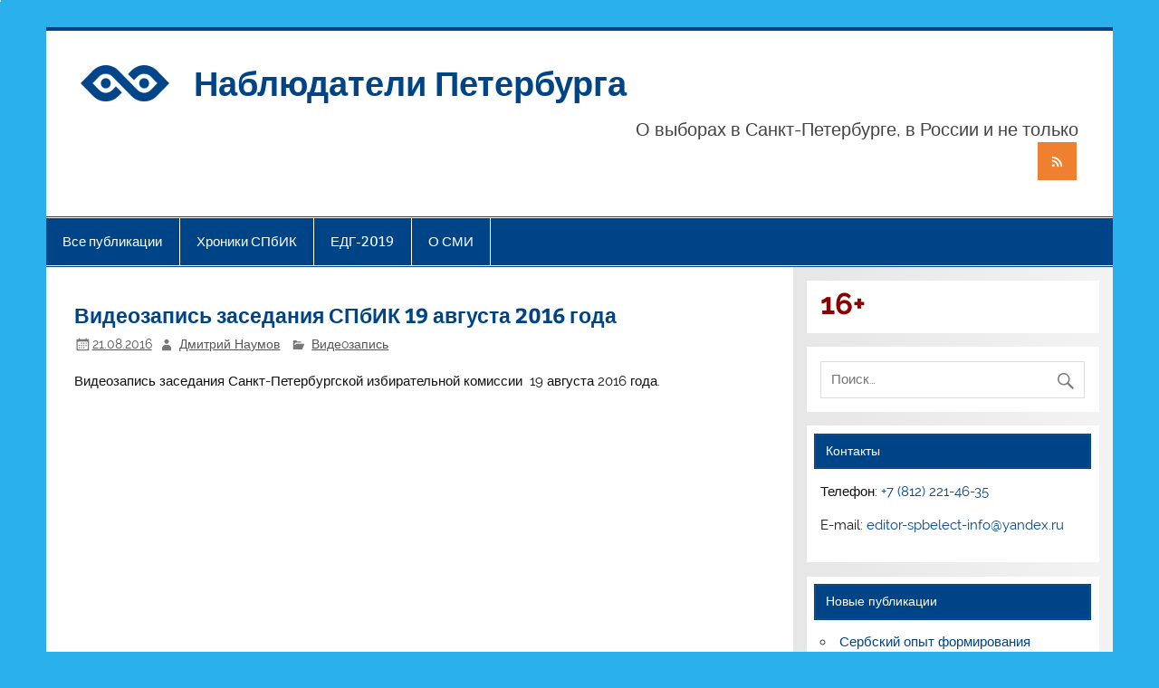

--- FILE ---
content_type: text/html; charset=UTF-8
request_url: https://spbelect.info/2016/08/21/videozapis-zasedaniya-spbik-19-avgusta-2016-goda/
body_size: 9060
content:
<!DOCTYPE html><!-- HTML 5 -->
<html lang="ru-RU" prefix="og: http://ogp.me/ns# article: http://ogp.me/ns/article#">

<head>
<meta charset="UTF-8" />
<meta name="viewport" content="width=device-width, initial-scale=1">
<link rel="profile" href="http://gmpg.org/xfn/11" />
<link rel="pingback" href="https://spbelect.info/xmlrpc.php" />

<title>Видеозапись заседания СПбИК 19 августа 2016 года &#8211; Наблюдатели Петербурга</title>
<meta name='robots' content='max-image-preview:large' />
<link rel='dns-prefetch' href='//s.w.org' />
<link rel="alternate" type="application/rss+xml" title="Наблюдатели Петербурга &raquo; Лента" href="https://spbelect.info/feed/" />
<link rel="alternate" type="application/rss+xml" title="Наблюдатели Петербурга &raquo; Лента комментариев" href="https://spbelect.info/comments/feed/" />
		<script type="text/javascript">
			window._wpemojiSettings = {"baseUrl":"https:\/\/s.w.org\/images\/core\/emoji\/13.1.0\/72x72\/","ext":".png","svgUrl":"https:\/\/s.w.org\/images\/core\/emoji\/13.1.0\/svg\/","svgExt":".svg","source":{"concatemoji":"https:\/\/spbelect.info\/wp-includes\/js\/wp-emoji-release.min.js?ver=5.8.4"}};
			!function(e,a,t){var n,r,o,i=a.createElement("canvas"),p=i.getContext&&i.getContext("2d");function s(e,t){var a=String.fromCharCode;p.clearRect(0,0,i.width,i.height),p.fillText(a.apply(this,e),0,0);e=i.toDataURL();return p.clearRect(0,0,i.width,i.height),p.fillText(a.apply(this,t),0,0),e===i.toDataURL()}function c(e){var t=a.createElement("script");t.src=e,t.defer=t.type="text/javascript",a.getElementsByTagName("head")[0].appendChild(t)}for(o=Array("flag","emoji"),t.supports={everything:!0,everythingExceptFlag:!0},r=0;r<o.length;r++)t.supports[o[r]]=function(e){if(!p||!p.fillText)return!1;switch(p.textBaseline="top",p.font="600 32px Arial",e){case"flag":return s([127987,65039,8205,9895,65039],[127987,65039,8203,9895,65039])?!1:!s([55356,56826,55356,56819],[55356,56826,8203,55356,56819])&&!s([55356,57332,56128,56423,56128,56418,56128,56421,56128,56430,56128,56423,56128,56447],[55356,57332,8203,56128,56423,8203,56128,56418,8203,56128,56421,8203,56128,56430,8203,56128,56423,8203,56128,56447]);case"emoji":return!s([10084,65039,8205,55357,56613],[10084,65039,8203,55357,56613])}return!1}(o[r]),t.supports.everything=t.supports.everything&&t.supports[o[r]],"flag"!==o[r]&&(t.supports.everythingExceptFlag=t.supports.everythingExceptFlag&&t.supports[o[r]]);t.supports.everythingExceptFlag=t.supports.everythingExceptFlag&&!t.supports.flag,t.DOMReady=!1,t.readyCallback=function(){t.DOMReady=!0},t.supports.everything||(n=function(){t.readyCallback()},a.addEventListener?(a.addEventListener("DOMContentLoaded",n,!1),e.addEventListener("load",n,!1)):(e.attachEvent("onload",n),a.attachEvent("onreadystatechange",function(){"complete"===a.readyState&&t.readyCallback()})),(n=t.source||{}).concatemoji?c(n.concatemoji):n.wpemoji&&n.twemoji&&(c(n.twemoji),c(n.wpemoji)))}(window,document,window._wpemojiSettings);
		</script>
		<style type="text/css">
img.wp-smiley,
img.emoji {
	display: inline !important;
	border: none !important;
	box-shadow: none !important;
	height: 1em !important;
	width: 1em !important;
	margin: 0 .07em !important;
	vertical-align: -0.1em !important;
	background: none !important;
	padding: 0 !important;
}
</style>
	<link rel='stylesheet' id='smartline-custom-fonts-css'  href='https://spbelect.info/wp-content/themes/smartline-lite/css/custom-fonts.css?ver=20180413' type='text/css' media='all' />
<link rel='stylesheet' id='wp-block-library-css'  href='https://spbelect.info/wp-includes/css/dist/block-library/style.min.css?ver=5.8.4' type='text/css' media='all' />
<link rel='stylesheet' id='smartline-lite-stylesheet-css'  href='https://spbelect.info/wp-content/themes/smartline-lite/style.css?ver=1.6' type='text/css' media='all' />
<link rel='stylesheet' id='genericons-css'  href='https://spbelect.info/wp-content/themes/smartline-lite/css/genericons/genericons.css?ver=3.4.1' type='text/css' media='all' />
<link rel='stylesheet' id='smartline-lite-flexslider-css'  href='https://spbelect.info/wp-content/themes/smartline-lite/css/flexslider.css?ver=20160719' type='text/css' media='all' />
<link rel='stylesheet' id='themezee-related-posts-css'  href='https://spbelect.info/wp-content/themes/smartline-lite/css/themezee-related-posts.css?ver=20160421' type='text/css' media='all' />
<!--[if lt IE 9]>
<script type='text/javascript' src='https://spbelect.info/wp-content/themes/smartline-lite/js/html5shiv.min.js?ver=3.7.3' id='html5shiv-js'></script>
<![endif]-->
<script type='text/javascript' src='https://spbelect.info/wp-includes/js/jquery/jquery.min.js?ver=3.6.0' id='jquery-core-js'></script>
<script type='text/javascript' src='https://spbelect.info/wp-includes/js/jquery/jquery-migrate.min.js?ver=3.3.2' id='jquery-migrate-js'></script>
<script type='text/javascript' src='https://spbelect.info/wp-content/themes/smartline-lite/js/jquery.flexslider-min.js?ver=2.6.0' id='flexslider-js'></script>
<script type='text/javascript' id='smartline-lite-jquery-frontpage_slider-js-extra'>
/* <![CDATA[ */
var smartline_slider_params = {"animation":"fade","speed":"7000"};
/* ]]> */
</script>
<script type='text/javascript' src='https://spbelect.info/wp-content/themes/smartline-lite/js/slider.js?ver=2.6.0' id='smartline-lite-jquery-frontpage_slider-js'></script>
<script type='text/javascript' id='smartline-lite-jquery-navigation-js-extra'>
/* <![CDATA[ */
var smartline_menu_title = "\u041c\u0435\u043d\u044e";
/* ]]> */
</script>
<script type='text/javascript' src='https://spbelect.info/wp-content/themes/smartline-lite/js/navigation.js?ver=20160719' id='smartline-lite-jquery-navigation-js'></script>
<link rel="https://api.w.org/" href="https://spbelect.info/wp-json/" /><link rel="alternate" type="application/json" href="https://spbelect.info/wp-json/wp/v2/posts/3034" /><link rel="EditURI" type="application/rsd+xml" title="RSD" href="https://spbelect.info/xmlrpc.php?rsd" />
<link rel="wlwmanifest" type="application/wlwmanifest+xml" href="https://spbelect.info/wp-includes/wlwmanifest.xml" /> 
<meta name="generator" content="WordPress 5.8.4" />
<link rel="canonical" href="https://spbelect.info/2016/08/21/videozapis-zasedaniya-spbik-19-avgusta-2016-goda/" />
<link rel='shortlink' href='https://spbelect.info/?p=3034' />
<link rel="alternate" type="application/json+oembed" href="https://spbelect.info/wp-json/oembed/1.0/embed?url=https%3A%2F%2Fspbelect.info%2F2016%2F08%2F21%2Fvideozapis-zasedaniya-spbik-19-avgusta-2016-goda%2F" />
<link rel="alternate" type="text/xml+oembed" href="https://spbelect.info/wp-json/oembed/1.0/embed?url=https%3A%2F%2Fspbelect.info%2F2016%2F08%2F21%2Fvideozapis-zasedaniya-spbik-19-avgusta-2016-goda%2F&#038;format=xml" />
<meta property="og:title" name="og:title" content="Видеозапись заседания СПбИК 19 августа 2016 года" />
<meta property="og:type" name="og:type" content="article" />
<meta property="og:image" name="og:image" content="https://spbelect.info/wp-content/uploads/2018/08/cropped-NP-1.png" />
<meta property="og:url" name="og:url" content="https://spbelect.info/2016/08/21/videozapis-zasedaniya-spbik-19-avgusta-2016-goda/" />
<meta property="og:description" name="og:description" content="Видеозапись заседания Санкт-Петербургской избирательной комиссии  19 августа 2016 года. https://www.youtube.com/watch?v=FbnQ2A06k7c &nbsp;" />
<meta property="og:locale" name="og:locale" content="ru_RU" />
<meta property="og:site_name" name="og:site_name" content="Наблюдатели Петербурга" />
<meta property="twitter:card" name="twitter:card" content="summary" />
<meta property="article:tag" name="article:tag" content="СПбИК" />
<meta property="article:section" name="article:section" content="Видеoзапись" />
<meta property="article:published_time" name="article:published_time" content="2016-08-21T14:17:39+03:00" />
<meta property="article:modified_time" name="article:modified_time" content="2016-08-22T14:02:29+03:00" />
<meta property="article:author" name="article:author" content="https://spbelect.info/author/dmitry-naumov/" />
<!-- Analytics by WP-Statistics v13.0.8 - https://wp-statistics.com/ -->
<style type="text/css" id="custom-background-css">
body.custom-background { background-color: #2ab0ea; background-image: url("https://spbelect.info/wp-content/themes/smartline-lite/images/background.png"); background-position: left top; background-size: auto; background-repeat: no-repeat; background-attachment: scroll; }
</style>
	<link rel="icon" href="https://spbelect.info/wp-content/uploads/2018/08/cropped-NP-1-32x32.png" sizes="32x32" />
<link rel="icon" href="https://spbelect.info/wp-content/uploads/2018/08/cropped-NP-1-192x192.png" sizes="192x192" />
<link rel="apple-touch-icon" href="https://spbelect.info/wp-content/uploads/2018/08/cropped-NP-1-180x180.png" />
<meta name="msapplication-TileImage" content="https://spbelect.info/wp-content/uploads/2018/08/cropped-NP-1-270x270.png" />
		<style type="text/css" id="wp-custom-css">
			#logo .site-title {
	padding-bottom: .2em;
}
#logo .site-description {
	margin: 0.6em 0 0 2em;
}
#footer a:link, #footer a:visited {
	color: #fff;
	border-bottom: 1px dotted #ccc;
}		</style>
		</head>

<body class="post-template-default single single-post postid-3034 single-format-standard custom-background wp-custom-logo">


<div id="wrapper" class="hfeed">

	<div id="header-wrap">

		
		<header id="header" class="clearfix" role="banner">

			<div id="logo" class="clearfix">

				<a href="https://spbelect.info/" class="custom-logo-link" rel="home"><img width="98" height="40" src="https://spbelect.info/wp-content/uploads/2018/08/NP-5.png" class="custom-logo" alt="Наблюдатели Петербурга" /></a>				
		<p class="site-title"><a href="https://spbelect.info/" rel="home">Наблюдатели Петербурга</a></p>

					
			<p class="site-description">О выборах в Санкт-Петербурге, в России и не только</p>

		
			</div>

			<div id="header-content" class="clearfix">
				
		<div id="header-social-icons" class="social-icons-wrap clearfix">
			<ul id="social-icons-menu" class="menu"><li id="menu-item-224" class="menu-item menu-item-type-custom menu-item-object-custom menu-item-224"><a title="Лента RSS" href="/feed"><span class="screen-reader-text">Лента</span></a></li>
</ul>		</div>

			</div>

		</header>

	</div>

	<div id="navi-wrap">

		<nav id="mainnav" class="clearfix" role="navigation">
			<ul id="mainnav-menu" class="main-navigation-menu"><li id="menu-item-47" class="menu-item menu-item-type-custom menu-item-object-custom menu-item-home menu-item-47"><a href="https://spbelect.info">Все публикации</a></li>
<li id="menu-item-2211" class="menu-item menu-item-type-custom menu-item-object-custom menu-item-2211"><a href="https://spbelect.info/tags/hroniki-spbik/">Хроники СПбИК</a></li>
<li id="menu-item-5129" class="menu-item menu-item-type-taxonomy menu-item-object-post_tag menu-item-5129"><a href="https://spbelect.info/tags/edg-2019/">ЕДГ-2019</a></li>
<li id="menu-item-511" class="menu-item menu-item-type-post_type menu-item-object-page menu-item-has-children menu-item-511"><a href="https://spbelect.info/about/">О СМИ</a>
<ul class="sub-menu">
	<li id="menu-item-512" class="menu-item menu-item-type-post_type menu-item-object-page menu-item-512"><a href="https://spbelect.info/about/">О СМИ</a></li>
	<li id="menu-item-4331" class="menu-item menu-item-type-custom menu-item-object-custom menu-item-4331"><a href="https://spbelect.info/about/#usloviya-ispolzovaniya-materialov">Условия использования материалов</a></li>
</ul>
</li>
</ul>		</nav>

	</div>

	
	<div id="wrap" class="clearfix">
		
		<section id="content" class="primary" role="main">
		
					
		
	<article id="post-3034" class="post-3034 post type-post status-publish format-standard hentry category-video tag-spbik">
	
		<h1 class="entry-title post-title">Видеозапись заседания СПбИК 19 августа 2016 года</h1>		
		<div class="entry-meta postmeta"><span class="meta-date"><a href="https://spbelect.info/2016/08/21/videozapis-zasedaniya-spbik-19-avgusta-2016-goda/" title="14:17" rel="bookmark"><time class="entry-date published updated" datetime="2016-08-21T14:17:39+03:00">21.08.2016</time></a></span><span class="meta-author author vcard"> <a class="url fn n" href="https://spbelect.info/author/dmitry-naumov/" title="Посмотреть все записи автора Дмитрий Наумов" rel="author">Дмитрий Наумов</a></span>
	<span class="meta-category">
		<a href="https://spbelect.info/topics/video/" rel="category tag">Видеoзапись</a>	</span>

</div>

		<div class="entry clearfix">
						<p>Видеозапись заседания Санкт-Петербургской избирательной комиссии  19 августа 2016 года.</p>
<p><iframe loading="lazy" width="860" height="645" src="https://www.youtube.com/embed/FbnQ2A06k7c?feature=oembed" frameborder="0" allowfullscreen></iframe></p>
<p>&nbsp;</p>
			<!-- <rdf:RDF xmlns:rdf="http://www.w3.org/1999/02/22-rdf-syntax-ns#"
			xmlns:dc="http://purl.org/dc/elements/1.1/"
			xmlns:trackback="http://madskills.com/public/xml/rss/module/trackback/">
		<rdf:Description rdf:about="https://spbelect.info/2016/08/21/videozapis-zasedaniya-spbik-19-avgusta-2016-goda/"
    dc:identifier="https://spbelect.info/2016/08/21/videozapis-zasedaniya-spbik-19-avgusta-2016-goda/"
    dc:title="Видеозапись заседания СПбИК 19 августа 2016 года"
    trackback:ping="https://spbelect.info/2016/08/21/videozapis-zasedaniya-spbik-19-avgusta-2016-goda/trackback/" />
</rdf:RDF> -->
			<div class="page-links"></div>			
		</div>
		
		<div class="postinfo clearfix">
				<span class="meta-tags">
					<a href="https://spbelect.info/tags/spbik/" rel="tag">СПбИК</a>				</span>

			</div>

	</article>			
					
				
		

		
		</section>
		
		
	<section id="sidebar" class="secondary clearfix" role="complementary">

		<aside id="custom_html-3" class="widget_text widget widget_custom_html clearfix"><div class="textwidget custom-html-widget"><span style="font-weight:bold;font-size:2.2em;color:darkred;">16+</span></div></aside><aside id="search-2" class="widget widget_search clearfix">
	<form role="search" method="get" class="search-form" action="https://spbelect.info/">
		<label>
			<span class="screen-reader-text">Найти:</span>
			<input type="search" class="search-field" placeholder="Поиск&hellip;" value="" name="s">
		</label>
		<button type="submit" class="search-submit">
			<span class="genericon-search"></span>
		</button>
	</form>

</aside><aside id="text-6" class="widget widget_text clearfix"><h3 class="widgettitle"><span>Контакты</span></h3>			<div class="textwidget"><p>Телефон: <a href="tel:+78122214635">+7 (812) 221-46-35</a></p>
<p>E-mail: <a href="mailto:editor-spbelect-info@yandex.ru">editor-spbelect-info@yandex.ru</a></p>
</div>
		</aside>
		<aside id="recent-posts-2" class="widget widget_recent_entries clearfix">
		<h3 class="widgettitle"><span>Новые публикации</span></h3>
		<ul>
											<li>
					<a href="https://spbelect.info/2025/09/30/serbskij-opyt-formirovaniya-izbiratelnyh-komissij/">Сербский опыт формирования избирательных комиссий</a>
											<span class="post-date">30.09.2025</span>
									</li>
											<li>
					<a href="https://spbelect.info/2025/08/17/otkrytye-spiski-izbiratelej-ne-roskosh-a-neobhodimost/">Открытые списки избирателей – не роскошь, а необходимость</a>
											<span class="post-date">17.08.2025</span>
									</li>
											<li>
					<a href="https://spbelect.info/2022/08/30/zasedanie-sankt-peterburgskoj-izbiratelnoj-komissii-12-30-avgusta-2022-goda/">Заседание Санкт-Петербургской избирательной комиссии №12 30 августа 2022 года</a>
											<span class="post-date">30.08.2022</span>
									</li>
											<li>
					<a href="https://spbelect.info/2022/08/19/zasedanie-sankt-peterburgskoj-izbiratelnoj-komissii-11-19-avgusta-2022-goda/">Заседание Санкт-Петербургской избирательной комиссии №11 19 августа 2022 года</a>
											<span class="post-date">19.08.2022</span>
									</li>
											<li>
					<a href="https://spbelect.info/2022/08/11/zasedanie-sankt-peterburgskoj-izbiratelnoj-komissii-10-11-avgusta-2022-goda/">Заседание Санкт-Петербургской избирательной комиссии №10 11 августа 2022 года</a>
											<span class="post-date">11.08.2022</span>
									</li>
					</ul>

		</aside><aside id="tag_cloud-3" class="widget widget_tag_cloud clearfix"><h3 class="widgettitle"><span>Метки</span></h3><div class="tagcloud"><a href="https://spbelect.info/tags/avtovo/" class="tag-cloud-link tag-link-64 tag-link-position-1" style="font-size: 9.3548387096774pt;" aria-label="Автово (2 элемента)">Автово</a>
<a href="https://spbelect.info/tags/belorussiya/" class="tag-cloud-link tag-link-88 tag-link-position-2" style="font-size: 11.010752688172pt;" aria-label="Белоруссия (4 элемента)">Белоруссия</a>
<a href="https://spbelect.info/tags/gas-vybory/" class="tag-cloud-link tag-link-105 tag-link-position-3" style="font-size: 8pt;" aria-label="ГАС «Выборы» (1 элемент)">ГАС «Выборы»</a>
<a href="https://spbelect.info/tags/gosduma2016/" class="tag-cloud-link tag-link-100 tag-link-position-4" style="font-size: 15.827956989247pt;" aria-label="Госдума 2016 (21 элемент)">Госдума 2016</a>
<a href="https://spbelect.info/tags/gosudarstvennaya-duma/" class="tag-cloud-link tag-link-49 tag-link-position-5" style="font-size: 12.516129032258pt;" aria-label="Государственная Дума (7 элементов)">Государственная Дума</a>
<a href="https://spbelect.info/tags/gubernatory/" class="tag-cloud-link tag-link-56 tag-link-position-6" style="font-size: 8pt;" aria-label="Губернаторы (1 элемент)">Губернаторы</a>
<a href="https://spbelect.info/tags/dosrochka/" class="tag-cloud-link tag-link-84 tag-link-position-7" style="font-size: 13.870967741935pt;" aria-label="Досрочка (11 элементов)">Досрочка</a>
<a href="https://spbelect.info/tags/edg-2018/" class="tag-cloud-link tag-link-119 tag-link-position-8" style="font-size: 12.139784946237pt;" aria-label="ЕДГ-2018 (6 элементов)">ЕДГ-2018</a>
<a href="https://spbelect.info/tags/edg-2019/" class="tag-cloud-link tag-link-122 tag-link-position-9" style="font-size: 11.010752688172pt;" aria-label="ЕДГ-2019 (4 элемента)">ЕДГ-2019</a>
<a href="https://spbelect.info/tags/edg2019/" class="tag-cloud-link tag-link-120 tag-link-position-10" style="font-size: 8pt;" aria-label="ЕДГ2019 (1 элемент)">ЕДГ2019</a>
<a href="https://spbelect.info/tags/zaks/" class="tag-cloud-link tag-link-94 tag-link-position-11" style="font-size: 9.3548387096774pt;" aria-label="ЗакС (2 элемента)">ЗакС</a>
<a href="https://spbelect.info/tags/zaks-spb-2016/" class="tag-cloud-link tag-link-101 tag-link-position-12" style="font-size: 17.10752688172pt;" aria-label="ЗакС СПб 2016 (31 элемент)">ЗакС СПб 2016</a>
<a href="https://spbelect.info/tags/zakonodatelstvo/" class="tag-cloud-link tag-link-57 tag-link-position-13" style="font-size: 9.3548387096774pt;" aria-label="Законодательство (2 элемента)">Законодательство</a>
<a href="https://spbelect.info/tags/iklo/" class="tag-cloud-link tag-link-58 tag-link-position-14" style="font-size: 16.881720430108pt;" aria-label="ИКЛО (29 элементов)">ИКЛО</a>
<a href="https://spbelect.info/tags/ikmo/" class="tag-cloud-link tag-link-42 tag-link-position-15" style="font-size: 18.913978494624pt;" aria-label="ИКМО (55 элементов)">ИКМО</a>
<a href="https://spbelect.info/tags/ivlev/" class="tag-cloud-link tag-link-44 tag-link-position-16" style="font-size: 11.612903225806pt;" aria-label="Ивлев (5 элементов)">Ивлев</a>
<a href="https://spbelect.info/tags/izbiratelnye-scheta/" class="tag-cloud-link tag-link-67 tag-link-position-17" style="font-size: 8pt;" aria-label="Избирательные счета (1 элемент)">Избирательные счета</a>
<a href="https://spbelect.info/tags/koib/" class="tag-cloud-link tag-link-39 tag-link-position-18" style="font-size: 11.010752688172pt;" aria-label="КОИБ (4 элемента)">КОИБ</a>
<a href="https://spbelect.info/tags/kareliya/" class="tag-cloud-link tag-link-73 tag-link-position-19" style="font-size: 10.258064516129pt;" aria-label="Карелия (3 элемента)">Карелия</a>
<a href="https://spbelect.info/tags/konstitutsionnyj-sud/" class="tag-cloud-link tag-link-48 tag-link-position-20" style="font-size: 9.3548387096774pt;" aria-label="Конституционный Суд (2 элемента)">Конституционный Суд</a>
<a href="https://spbelect.info/tags/kupchino/" class="tag-cloud-link tag-link-108 tag-link-position-21" style="font-size: 9.3548387096774pt;" aria-label="Купчино (2 элемента)">Купчино</a>
<a href="https://spbelect.info/tags/leningradskaya-oblast/" class="tag-cloud-link tag-link-59 tag-link-position-22" style="font-size: 17.935483870968pt;" aria-label="Ленинградская область (41 элемент)">Ленинградская область</a>
<a href="https://spbelect.info/tags/lomonosov/" class="tag-cloud-link tag-link-38 tag-link-position-23" style="font-size: 15.52688172043pt;" aria-label="Ломоносов (19 элементов)">Ломоносов</a>
<a href="https://spbelect.info/tags/mezhdunarodnoe-nablyudenie/" class="tag-cloud-link tag-link-118 tag-link-position-24" style="font-size: 13.268817204301pt;" aria-label="Международное наблюдение (9 элементов)">Международное наблюдение</a>
<a href="https://spbelect.info/tags/morskie-vorota/" class="tag-cloud-link tag-link-106 tag-link-position-25" style="font-size: 10.258064516129pt;" aria-label="Морские ворота (3 элемента)">Морские ворота</a>
<a href="https://spbelect.info/tags/mundepy2019/" class="tag-cloud-link tag-link-121 tag-link-position-26" style="font-size: 8pt;" aria-label="Мундепы2019 (1 элемент)">Мундепы2019</a>
<a href="https://spbelect.info/tags/nablyudateli-peterburga/" class="tag-cloud-link tag-link-45 tag-link-position-27" style="font-size: 13.268817204301pt;" aria-label="Наблюдатели Петербурга (9 элементов)">Наблюдатели Петербурга</a>
<a href="https://spbelect.info/tags/otchet/" class="tag-cloud-link tag-link-46 tag-link-position-28" style="font-size: 8pt;" aria-label="Отчет (1 элемент)">Отчет</a>
<a href="https://spbelect.info/tags/podpisi/" class="tag-cloud-link tag-link-76 tag-link-position-29" style="font-size: 8pt;" aria-label="Подписи (1 элемент)">Подписи</a>
<a href="https://spbelect.info/tags/prezident-2018/" class="tag-cloud-link tag-link-110 tag-link-position-30" style="font-size: 16.354838709677pt;" aria-label="Президент 2018 (25 элементов)">Президент 2018</a>
<a href="https://spbelect.info/tags/publikatsiya/" class="tag-cloud-link tag-link-124 tag-link-position-31" style="font-size: 8pt;" aria-label="Публикация (1 элемент)">Публикация</a>
<a href="https://spbelect.info/tags/puchnin/" class="tag-cloud-link tag-link-47 tag-link-position-32" style="font-size: 10.258064516129pt;" aria-label="Пучнин (3 элемента)">Пучнин</a>
<a href="https://spbelect.info/tags/reglament-tik/" class="tag-cloud-link tag-link-95 tag-link-position-33" style="font-size: 12.89247311828pt;" aria-label="Регламент ТИК (8 элементов)">Регламент ТИК</a>
<a href="https://spbelect.info/tags/smi/" class="tag-cloud-link tag-link-61 tag-link-position-34" style="font-size: 8pt;" aria-label="СМИ (1 элемент)">СМИ</a>
<a href="https://spbelect.info/tags/spbik/" class="tag-cloud-link tag-link-8 tag-link-position-35" style="font-size: 21.623655913978pt;" aria-label="СПбИК (128 элементов)">СПбИК</a>
<a href="https://spbelect.info/tags/sberbank/" class="tag-cloud-link tag-link-66 tag-link-position-36" style="font-size: 8pt;" aria-label="Сбербанк (1 элемент)">Сбербанк</a>
<a href="https://spbelect.info/tags/sovet-federatsii/" class="tag-cloud-link tag-link-50 tag-link-position-37" style="font-size: 9.3548387096774pt;" aria-label="Совет Федерации (2 элемента)">Совет Федерации</a>
<a href="https://spbelect.info/tags/solnechnoe/" class="tag-cloud-link tag-link-81 tag-link-position-38" style="font-size: 15.827956989247pt;" aria-label="Солнечное (21 элемент)">Солнечное</a>
<a href="https://spbelect.info/tags/sud/" class="tag-cloud-link tag-link-71 tag-link-position-39" style="font-size: 13.268817204301pt;" aria-label="Суд (9 элементов)">Суд</a>
<a href="https://spbelect.info/tags/tik/" class="tag-cloud-link tag-link-54 tag-link-position-40" style="font-size: 22pt;" aria-label="ТИК (144 элемента)">ТИК</a>
<a href="https://spbelect.info/tags/uik/" class="tag-cloud-link tag-link-93 tag-link-position-41" style="font-size: 12.139784946237pt;" aria-label="УИК (6 элементов)">УИК</a>
<a href="https://spbelect.info/tags/hroniki-spbik/" class="tag-cloud-link tag-link-92 tag-link-position-42" style="font-size: 19.139784946237pt;" aria-label="Хроники СПбИК (59 элементов)">Хроники СПбИК</a>
<a href="https://spbelect.info/tags/tsik/" class="tag-cloud-link tag-link-43 tag-link-position-43" style="font-size: 15.978494623656pt;" aria-label="ЦИК (22 элемента)">ЦИК</a>
<a href="https://spbelect.info/tags/churov/" class="tag-cloud-link tag-link-12 tag-link-position-44" style="font-size: 11.010752688172pt;" aria-label="Чуров (4 элемента)">Чуров</a>
<a href="https://spbelect.info/tags/estoniya/" class="tag-cloud-link tag-link-107 tag-link-position-45" style="font-size: 8pt;" aria-label="Эстония (1 элемент)">Эстония</a></div>
</aside><aside id="categories-2" class="widget widget_categories clearfix"><h3 class="widgettitle"><span>Рубрики</span></h3>
			<ul>
					<li class="cat-item cat-item-37"><a href="https://spbelect.info/topics/analitika/">Аналитика</a> (7)
</li>
	<li class="cat-item cat-item-99"><a href="https://spbelect.info/topics/audio/" title="Аудиозапись без текста">Аудиозапись</a> (2)
</li>
	<li class="cat-item cat-item-98"><a href="https://spbelect.info/topics/video/" title="Видеозапись без текста">Видеoзапись</a> (122)
</li>
	<li class="cat-item cat-item-89"><a href="https://spbelect.info/topics/intervyu/">Интервью</a> (2)
</li>
	<li class="cat-item cat-item-36"><a href="https://spbelect.info/topics/kommentariy/">Комментарий</a> (30)
</li>
	<li class="cat-item cat-item-2"><a href="https://spbelect.info/topics/novosti/">Новости</a> (137)
</li>
	<li class="cat-item cat-item-111"><a href="https://spbelect.info/topics/ofitsialno/" title="Публикация решений, особых мнений и других официальных документов">Официально</a> (3)
</li>
	<li class="cat-item cat-item-80"><a href="https://spbelect.info/topics/reportazh/">Репортаж</a> (143)
</li>
			</ul>

			</aside><aside id="archives-2" class="widget widget_archive clearfix"><h3 class="widgettitle"><span>Архив публикаций</span></h3>		<label class="screen-reader-text" for="archives-dropdown-2">Архив публикаций</label>
		<select id="archives-dropdown-2" name="archive-dropdown">
			
			<option value="">Выберите месяц</option>
				<option value='https://spbelect.info/2025/09/'> Сентябрь 2025 &nbsp;(1)</option>
	<option value='https://spbelect.info/2025/08/'> Август 2025 &nbsp;(1)</option>
	<option value='https://spbelect.info/2022/08/'> Август 2022 &nbsp;(6)</option>
	<option value='https://spbelect.info/2022/07/'> Июль 2022 &nbsp;(6)</option>
	<option value='https://spbelect.info/2021/08/'> Август 2021 &nbsp;(4)</option>
	<option value='https://spbelect.info/2021/07/'> Июль 2021 &nbsp;(3)</option>
	<option value='https://spbelect.info/2021/06/'> Июнь 2021 &nbsp;(6)</option>
	<option value='https://spbelect.info/2021/05/'> Май 2021 &nbsp;(11)</option>
	<option value='https://spbelect.info/2021/03/'> Март 2021 &nbsp;(3)</option>
	<option value='https://spbelect.info/2020/11/'> Ноябрь 2020 &nbsp;(1)</option>
	<option value='https://spbelect.info/2020/05/'> Май 2020 &nbsp;(1)</option>
	<option value='https://spbelect.info/2020/03/'> Март 2020 &nbsp;(3)</option>
	<option value='https://spbelect.info/2019/10/'> Октябрь 2019 &nbsp;(1)</option>
	<option value='https://spbelect.info/2019/09/'> Сентябрь 2019 &nbsp;(1)</option>
	<option value='https://spbelect.info/2019/06/'> Июнь 2019 &nbsp;(8)</option>
	<option value='https://spbelect.info/2019/04/'> Апрель 2019 &nbsp;(2)</option>
	<option value='https://spbelect.info/2018/11/'> Ноябрь 2018 &nbsp;(2)</option>
	<option value='https://spbelect.info/2018/10/'> Октябрь 2018 &nbsp;(3)</option>
	<option value='https://spbelect.info/2018/09/'> Сентябрь 2018 &nbsp;(6)</option>
	<option value='https://spbelect.info/2018/08/'> Август 2018 &nbsp;(9)</option>
	<option value='https://spbelect.info/2018/07/'> Июль 2018 &nbsp;(6)</option>
	<option value='https://spbelect.info/2018/06/'> Июнь 2018 &nbsp;(3)</option>
	<option value='https://spbelect.info/2018/05/'> Май 2018 &nbsp;(2)</option>
	<option value='https://spbelect.info/2018/04/'> Апрель 2018 &nbsp;(2)</option>
	<option value='https://spbelect.info/2018/03/'> Март 2018 &nbsp;(17)</option>
	<option value='https://spbelect.info/2018/02/'> Февраль 2018 &nbsp;(4)</option>
	<option value='https://spbelect.info/2018/01/'> Январь 2018 &nbsp;(2)</option>
	<option value='https://spbelect.info/2017/12/'> Декабрь 2017 &nbsp;(3)</option>
	<option value='https://spbelect.info/2017/10/'> Октябрь 2017 &nbsp;(1)</option>
	<option value='https://spbelect.info/2017/08/'> Август 2017 &nbsp;(5)</option>
	<option value='https://spbelect.info/2017/07/'> Июль 2017 &nbsp;(13)</option>
	<option value='https://spbelect.info/2017/06/'> Июнь 2017 &nbsp;(12)</option>
	<option value='https://spbelect.info/2017/05/'> Май 2017 &nbsp;(8)</option>
	<option value='https://spbelect.info/2017/04/'> Апрель 2017 &nbsp;(1)</option>
	<option value='https://spbelect.info/2017/03/'> Март 2017 &nbsp;(1)</option>
	<option value='https://spbelect.info/2017/02/'> Февраль 2017 &nbsp;(5)</option>
	<option value='https://spbelect.info/2017/01/'> Январь 2017 &nbsp;(10)</option>
	<option value='https://spbelect.info/2016/12/'> Декабрь 2016 &nbsp;(2)</option>
	<option value='https://spbelect.info/2016/11/'> Ноябрь 2016 &nbsp;(3)</option>
	<option value='https://spbelect.info/2016/10/'> Октябрь 2016 &nbsp;(12)</option>
	<option value='https://spbelect.info/2016/09/'> Сентябрь 2016 &nbsp;(7)</option>
	<option value='https://spbelect.info/2016/08/'> Август 2016 &nbsp;(12)</option>
	<option value='https://spbelect.info/2016/07/'> Июль 2016 &nbsp;(22)</option>
	<option value='https://spbelect.info/2016/06/'> Июнь 2016 &nbsp;(24)</option>
	<option value='https://spbelect.info/2016/05/'> Май 2016 &nbsp;(14)</option>
	<option value='https://spbelect.info/2016/04/'> Апрель 2016 &nbsp;(7)</option>
	<option value='https://spbelect.info/2016/03/'> Март 2016 &nbsp;(4)</option>
	<option value='https://spbelect.info/2016/02/'> Февраль 2016 &nbsp;(3)</option>
	<option value='https://spbelect.info/2016/01/'> Январь 2016 &nbsp;(1)</option>
	<option value='https://spbelect.info/2015/12/'> Декабрь 2015 &nbsp;(6)</option>
	<option value='https://spbelect.info/2015/11/'> Ноябрь 2015 &nbsp;(4)</option>
	<option value='https://spbelect.info/2015/10/'> Октябрь 2015 &nbsp;(9)</option>
	<option value='https://spbelect.info/2015/09/'> Сентябрь 2015 &nbsp;(22)</option>
	<option value='https://spbelect.info/2015/08/'> Август 2015 &nbsp;(20)</option>
	<option value='https://spbelect.info/2015/07/'> Июль 2015 &nbsp;(33)</option>
	<option value='https://spbelect.info/2015/06/'> Июнь 2015 &nbsp;(6)</option>
	<option value='https://spbelect.info/2015/05/'> Май 2015 &nbsp;(1)</option>
	<option value='https://spbelect.info/2015/02/'> Февраль 2015 &nbsp;(2)</option>
	<option value='https://spbelect.info/2014/11/'> Ноябрь 2014 &nbsp;(5)</option>

		</select>

<script type="text/javascript">
/* <![CDATA[ */
(function() {
	var dropdown = document.getElementById( "archives-dropdown-2" );
	function onSelectChange() {
		if ( dropdown.options[ dropdown.selectedIndex ].value !== '' ) {
			document.location.href = this.options[ this.selectedIndex ].value;
		}
	}
	dropdown.onchange = onSelectChange;
})();
/* ]]> */
</script>
			</aside><aside id="calendar-3" class="widget widget_calendar clearfix"><h3 class="widgettitle"><span>Публикации по датам</span></h3><div id="calendar_wrap" class="calendar_wrap"><table id="wp-calendar" class="wp-calendar-table">
	<caption>Август 2016</caption>
	<thead>
	<tr>
		<th scope="col" title="Понедельник">Пн</th>
		<th scope="col" title="Вторник">Вт</th>
		<th scope="col" title="Среда">Ср</th>
		<th scope="col" title="Четверг">Чт</th>
		<th scope="col" title="Пятница">Пт</th>
		<th scope="col" title="Суббота">Сб</th>
		<th scope="col" title="Воскресенье">Вс</th>
	</tr>
	</thead>
	<tbody>
	<tr><td>1</td><td>2</td><td>3</td><td>4</td><td><a href="https://spbelect.info/2016/08/05/" aria-label="Записи, опубликованные 05.08.2016">5</a></td><td>6</td><td>7</td>
	</tr>
	<tr>
		<td>8</td><td>9</td><td>10</td><td>11</td><td><a href="https://spbelect.info/2016/08/12/" aria-label="Записи, опубликованные 12.08.2016">12</a></td><td>13</td><td>14</td>
	</tr>
	<tr>
		<td>15</td><td>16</td><td><a href="https://spbelect.info/2016/08/17/" aria-label="Записи, опубликованные 17.08.2016">17</a></td><td>18</td><td>19</td><td>20</td><td><a href="https://spbelect.info/2016/08/21/" aria-label="Записи, опубликованные 21.08.2016">21</a></td>
	</tr>
	<tr>
		<td>22</td><td>23</td><td>24</td><td>25</td><td>26</td><td>27</td><td>28</td>
	</tr>
	<tr>
		<td>29</td><td>30</td><td>31</td>
		<td class="pad" colspan="4">&nbsp;</td>
	</tr>
	</tbody>
	</table><nav aria-label="Предыдущий и следующий месяцы" class="wp-calendar-nav">
		<span class="wp-calendar-nav-prev"><a href="https://spbelect.info/2016/07/">&laquo; Июл</a></span>
		<span class="pad">&nbsp;</span>
		<span class="wp-calendar-nav-next"><a href="https://spbelect.info/2016/09/">Сен &raquo;</a></span>
	</nav></div></aside>
	</section>
	</div>
	
	
	<footer id="footer" class="clearfix" role="contentinfo">

		
		<div>
			<p><span class="credit-link">© 2014—2025 Наблюдатели Петербурга. Электронная почта редакции: <a href="mailto:editor-spbelect-info@yandex.ru">editor-spbelect-info@yandex.ru</a>.</span></p>
			<br>
            <p>Свидетельство о регистрации СМИ Эл № ФС77-70415 выдано Роскомнадзором; дата регистрации 20 июля 2017 года.</p>
            <p>Учредитель: Венгеров Виктор Вячеславович; Главный редактор: Наумов Дмитрий Владимирович.</p>
            <p>Могут присутствовать отдельные информационные материалы, запрещенные для распространения среди детей.</p>

		</div>

	</footer>

</div><!-- end #wrapper -->

<script type='text/javascript' src='https://spbelect.info/wp-includes/js/wp-embed.min.js?ver=5.8.4' id='wp-embed-js'></script>
</body>
</html>
